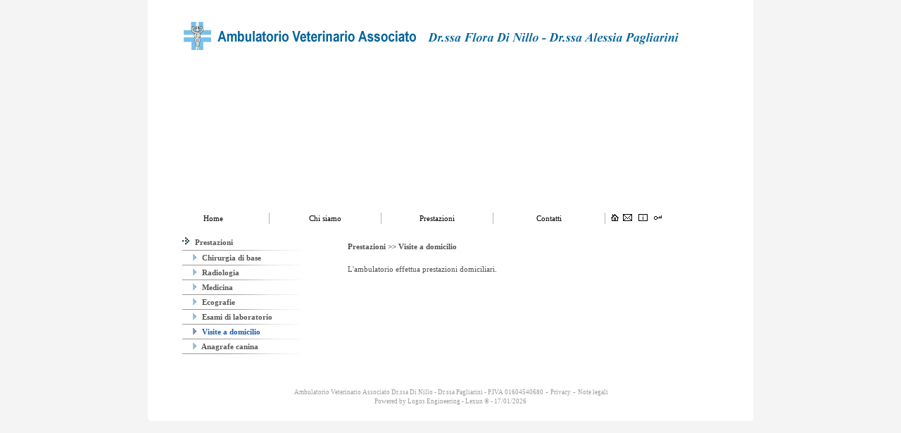

--- FILE ---
content_type: text/html
request_url: http://ambulatoriodinillopagliarini.eu/index.php?fl=5&op=mcs&id_cont=112&eng=Visite%20a%20domicilio&idm=156&moi=156
body_size: 23619
content:

<!DOCTYPE HTML PUBLIC "-//W3C//DTD HTML 4.0 Transitional//EN">
<html lang="it"><head>
<title>
Ambulatorio Veterinario Associato Dr.ssa Di Nillo - Dr.ssa Pagliarini  - Pescara</title> 
<meta name="keywords" CONTENT="Ambulatorio Veterinario Associato Dr. Di Nillo - Dr. Pagliarini 
65126 Pescara (PE) - Via Lungaterno Sud, 54/56, Clinica veterinaria, ambulatoriali specialistici veterinari, veterinari, veterinaria, centro veterinario, clinica veterinaria, Laboratorio di analisi veterinarie, Radiologia veterinaria, Ecotomografia veterinaria, Endoscopia veterinaria, Artroscopia veterinaria, Ambulatorio Cardiologico veterinario, Ambulatorio Dermatologico veterinario, Ambulatorio Ortopedico veterinario, Ambulatorio di Medicina Interna veterinaria, Chirurgia Generale veterinaria, Chirurgia Ortopedica veterinaria, veterinari pescara, veterinario pescara">
<meta name="description" CONTENT="Ambulatorio Veterinario Associato Dr.ssa Di Nillo - Dr.ssa Pagliarini 
65126 Pescara (PE) - Via Lungaterno Sud, 54/56">
<meta name="language" CONTENT="italiano">
<meta http-equiv="Content-Type" content="text/html; charset=utf-8" /> 
<meta name="robots" CONTENT="INDEX,FOLLOW">
<meta name="revisit-after" CONTENT="31 Days">
<meta name="author" CONTENT="Logos Engineering">
<meta name="publisher" CONTENT="Logos Engineering">
<meta name="distribution" content="global">
<meta name="page-topic" content="info">
<meta name="rating" CONTENT="General">
<META HTTP-EQUIV="Expires" CONTENT="Fri, Jan 30 2026 05:10:26">
<META HTTP-EQUIV="Pragma" CONTENT="no-cache">
 
<link rel="stylesheet" href="style/style.php" type="text/css">			     
<script language="JavaScript" src="ts_picker4x.js" type="text/javascript"></script>	
<script language="JavaScript" src="special-popup.js" type="text/javascript"></script>
<script language="JavaScript" src="./js/menu_utility.js"></script><meta name="email" CONTENT="info@ambulatoriodinillopagliarini.eu">
<script language="JavaScript1.2" type="text/javascript">
var bookmarkurl="http://www.ambulatoriodinillopagliarini.eu/"
var bookmarktitle="Ambulatorio Veterinario Associato Dr.ssa Di Nillo - Dr.ssa Pagliarini  - Pescara";
function addbookmark(){ if (document.all) window.external.AddFavorite(bookmarkurl,bookmarktitle); }</script>
<!--[if IE]><script type="text/javascript" src="./js/fix_objects.js" defer="defer"></script><![endif]-->
<style>
.btnactive
{
	background-image:url(./img/admin/admin_area_active.gif);
	background-position:left top;
	background-repeat:no-repeat;
	width:32px;
	height:32px;
	background-color:transparent;
	border:0;
	text-align:left;
	color:#dd1b1c;
	font-size:11px;
	padding:0;
	cursor:pointer;
}
.btninactive
{
	background-image:url(./img/admin/admin_area_inactive.gif);
	background-position:left top;
	background-repeat:no-repeat;
	width:32px;
	height:32px;
	background-color:transparent;
	border:0;
	text-align:left;
	color:#dd1b1c;
	font-size:11px;
	padding:0;
	cursor:pointer;
}
.btntxt
{
	background-color:transparent;
	border:0;
	padding:0;
	margin:0;
	cursor:pointer;
	color:#4f4f4f;
	font-size:11px;
	font-family:tahoma;
}
.btnripsfondo
{
	background-image:url(./img/admin/admin_rip_bg.gif);
	background-position:left top;
	background-repeat:no-repeat;
	width:32px;
	height:32px;
	background-color:transparent;
	border:0;
	text-align:left;
	color:#dd1b1c;
	font-size:11px;
	padding:0;
	cursor:pointer;
}

.btnripflash
{
	background-image:url(./img/admin/admin_rip_flash.gif);
	background-position:left top;
	background-repeat:no-repeat;
	width:32px;
	height:32px;
	background-color:transparent;
	border:0;
	text-align:left;
	color:#dd1b1c;
	font-size:11px;
	padding:0;
	cursor:pointer;
}

</style>
</head>
<body dir="ltr" id="Home_Page_Ambulatorio Veterinario Associato Dr.ssa Di Nillo - Dr.ssa Pagliarini  - Pescara" style="background-image:url(http://media.lexun.it/bgdb/data/generic/generic_0013.jpg);"><!-- START -->
<table width="860" border="0" cellspacing="0" cellpadding="0" align="center">
	<tr>
	<td width="860" valign="top" align="center" style="background-color:#fff;">
		<table border="0" cellspacing="0" cellpadding="0" width="832" style="border-top:1px solid #fff;border-left:1px solid #fff;border-right:1px solid #fff;">
			<tr>
				<td style="height:88px;" valign="bottom"><img src="img/logo.jpg" border="0" height="95"></td>
			</tr>
		</table>
		<table border="0" cellspacing="0" cellpadding="0" width="832">
			<tr>
				<td colspan="2" width="832">
					<object classid="clsid:D27CDB6E-AE6D-11cf-96B8-444553540000" codebase="http://download.macromedia.com/pub/shockwave/cabs/flash/swflash.cab#version=6,0,29,0" width="832" height="200">
					<param name="movie" value="./flash/top.swf">
					<param name="quality" value="high">
					<param name="wmode" value="opaque"> 
					<param name="menu" value="false">
					<embed src="./flash/top.swf" quality="high" pluginspage="http://www.macromedia.com/go/getflashplayer" type="application/x-shockwave-flash" width="832" height="200" wmode="opaque" menu="false"></embed>
					</object></td>
			</tr>
			<tr>
				<td colspan="2" height="6"></td>
			</tr>
			<tr>
				<td width="641" height="16" valign="top">
						<table  width="100%" border="0" cellspacing="0" cellpadding="0">
							<tr>
							<td height="16" valign="top">
									<table id="0" width="100%" border="0" cellspacing="0" cellpadding="0">
										<tr>
											<td>
																								<a title="Ambulatorio Veterinario Associato Dr.ssa Di Nillo - Dr.ssa Pagliarini  - Pescara
Home" href="index.php" class="menuh" style="font-size:11px;font-weight:normal">&nbsp;&nbsp;&nbsp;&nbsp;Home&nbsp;</a><font color="#b7b7b7;" style="vertical-align: middle;">&nbsp;&nbsp;</font>													<a title="Ambulatorio Veterinario Associato Dr.ssa Di Nillo - Dr.ssa Pagliarini  - Pescara
Chi siamo" href="index.php?fbl=a2&eng=Area1&idm=2" class="menuh" style="font-size:11px;font-weight:normal">&nbsp;&nbsp;&nbsp;&nbsp;Chi siamo&nbsp;</a><font color="#b7b7b7;" style="vertical-align: middle;">&nbsp;&nbsp;</font>													<a title="Ambulatorio Veterinario Associato Dr.ssa Di Nillo - Dr.ssa Pagliarini  - Pescara
Prestazioni" href="index.php?fbl=a5&eng=Area4&idm=5" class="menuh" style="font-size:11px;font-weight:normal">&nbsp;&nbsp;&nbsp;&nbsp;Prestazioni&nbsp;</a><font color="#b7b7b7;" style="vertical-align: middle;">&nbsp;&nbsp;</font>													<a title="Ambulatorio Veterinario Associato Dr.ssa Di Nillo - Dr.ssa Pagliarini  - Pescara
Contatti" href="index.php?fbl=a7&eng=Area6&idm=7" class="menuh" style="font-size:11px;font-weight:normal">&nbsp;&nbsp;&nbsp;&nbsp;Contatti&nbsp;</a></td>
										</tr>
									</table>
								</td>
							</tr>
						</table>
				</td>
				<td style="width:190px;height:16px;background-color:#FFFFFF;padding-left:10px;;">
					<table border="0" cellspacing="0" cellpadding="0" width="100%">
						<tr>
							<td>
								<a href="index.php" title="home"><img src="img/home_btn.gif" border="0"></a>&nbsp;&nbsp;<a href="mailto:info@ambulatoriodinillopagliarini.eu" title="mail"><img src="img/mail_btn.gif" border="0"></a>&nbsp;&nbsp;
								    <a href="index.php?op=ds&fl=2&pg=contatto" title="info"><img src="img/info_btn.gif" border="0"></a>&nbsp;&nbsp;
								    <a href="index.php?fl=2&op=login_page" title="admin"><img src="img/admin_btn.gif" border="0"></a>
							</td>
						</tr>
					</table>
				</td>
			</tr>
			<tr>
				<td width="100%" colspan="2" style="height:10px;">&nbsp;</td>
			</tr>
						<tr>
										<td colspan="2" width="832" valign="top">
							<table border="0" cellspacing="0" cellpadding="0" width="832">
								<tr>
									<td width="215" valign="top" style="padding-left:35px;" height="220"><table height="100%" border="0" cellspacing="0" cellpadding="0">
	<tr valign="top">
		<td><table border="0" cellspacing="0" cellpadding="0">
	<tr valign="top">
		<td width="100%" height="1"><img src="img/clearpixel.gif" border="0" width="100%" height="1"></td>
	</tr>
	<tr valign="top">
		<td>
			<table width="195" border="0" cellspacing="0" cellpadding="0" bgcolor="#ffffff">
		<tr>
			<td>
				<table border="0" width="100%" height="25" align="center" cellpadding="0" cellspacing="0">
					<tr>
						<td>
							<table width="195" height="25" bgcolor="ffffff" align="left" cellpadding="0" cellspacing="0" border="0" style="background-image:url(img/can_spec_sep.jpg);background-repeat:no-repeat;background-position:bottom left;">
								<tr>
									<td height="" width="" class="titleblocksize" align="left">
<a title="Ambulatorio Veterinario Associato Dr.ssa Di Nillo - Dr.ssa Pagliarini  - Pescara
Prestazioni" href="index.php?fbl=a5&eng=Area4&idm=5" class="blocks" style="color:#555555;"><img src="img/arrow_top.jpg" border="0" style="margin-right:5px;">&nbsp;Prestazioni</a>									</td>
								</tr>
							</table>
						</td>
					</tr>
				</table>
							
			</td>
		 </tr>
<tr valign="middle">
				<td>
					<table class="MenuTab_sx_special" border="0" cellpadding="0" cellspacing="0">
						<tr>
								<td width="195" height="20" align="left" valign="middle" style="padding-left:15px;"><a title="Ambulatorio Veterinario Associato Dr.ssa Di Nillo - Dr.ssa Pagliarini  - Pescara
Chirurgia di base" href="index.php?fl=5&op=mcs&id_cont=105&eng=Chirurgia di base&idm=149&moi=149" class="blocks" style="color:#555555;" style="font-weight:normal;"><img src="img/arrow_item.jpg" border="0" style="margin-right:5px;">&nbsp;Chirurgia di base</a></td>
							</tr>
							<tr>
								<td width="100%" height="1" bgcolor="#FFFFFF" colspan="2" style="background-image:url(img/can_spec_sep.jpg);background-repeat:no-repeat;"><img src="img/clearpixel.gif" border="0" width="100%" height="1"></td>
							</tr><tr>
								<td width="195" height="20" align="left" valign="middle" style="padding-left:15px;"><a title="Ambulatorio Veterinario Associato Dr.ssa Di Nillo - Dr.ssa Pagliarini  - Pescara
Radiologia" href="index.php?fl=5&op=mcs&id_cont=106&eng=Radiologia&idm=150&moi=150" class="blocks" style="color:#555555;" style="font-weight:normal;"><img src="img/arrow_item.jpg" border="0" style="margin-right:5px;">&nbsp;Radiologia</a></td>
							</tr>
							<tr>
								<td width="100%" height="1" bgcolor="#FFFFFF" colspan="2" style="background-image:url(img/can_spec_sep.jpg);background-repeat:no-repeat;"><img src="img/clearpixel.gif" border="0" width="100%" height="1"></td>
							</tr><tr>
								<td width="195" height="20" align="left" valign="middle" style="padding-left:15px;"><a title="Ambulatorio Veterinario Associato Dr.ssa Di Nillo - Dr.ssa Pagliarini  - Pescara
Medicina " href="index.php?fl=5&op=mcs&id_cont=104&eng=Medicina &idm=148&moi=148" class="blocks" style="color:#555555;" style="font-weight:normal;"><img src="img/arrow_item.jpg" border="0" style="margin-right:5px;">&nbsp;Medicina </a></td>
							</tr>
							<tr>
								<td width="100%" height="1" bgcolor="#FFFFFF" colspan="2" style="background-image:url(img/can_spec_sep.jpg);background-repeat:no-repeat;"><img src="img/clearpixel.gif" border="0" width="100%" height="1"></td>
							</tr><tr>
								<td width="195" height="20" align="left" valign="middle" style="padding-left:15px;"><a title="Ambulatorio Veterinario Associato Dr.ssa Di Nillo - Dr.ssa Pagliarini  - Pescara
Ecografie" href="index.php?fl=5&op=mcs&id_cont=110&eng=Ecografie&idm=154&moi=154" class="blocks" style="color:#555555;" style="font-weight:normal;"><img src="img/arrow_item.jpg" border="0" style="margin-right:5px;">&nbsp;Ecografie</a></td>
							</tr>
							<tr>
								<td width="100%" height="1" bgcolor="#FFFFFF" colspan="2" style="background-image:url(img/can_spec_sep.jpg);background-repeat:no-repeat;"><img src="img/clearpixel.gif" border="0" width="100%" height="1"></td>
							</tr><tr>
								<td width="195" height="20" align="left" valign="middle" style="padding-left:15px;"><a title="Ambulatorio Veterinario Associato Dr.ssa Di Nillo - Dr.ssa Pagliarini  - Pescara
Esami di laboratorio" href="index.php?fl=5&op=mcs&id_cont=111&eng=Esami di laboratorio&idm=155&moi=155" class="blocks" style="color:#555555;" style="font-weight:normal;"><img src="img/arrow_item.jpg" border="0" style="margin-right:5px;">&nbsp;Esami di laboratorio</a></td>
							</tr>
							<tr>
								<td width="100%" height="1" bgcolor="#FFFFFF" colspan="2" style="background-image:url(img/can_spec_sep.jpg);background-repeat:no-repeat;"><img src="img/clearpixel.gif" border="0" width="100%" height="1"></td>
							</tr><tr>
								<td width="195" height="20" align="left" valign="middle" style="padding-left:15px;"><a title="Ambulatorio Veterinario Associato Dr.ssa Di Nillo - Dr.ssa Pagliarini  - Pescara
Visite a domicilio" href="index.php?fl=5&op=mcs&id_cont=112&eng=Visite a domicilio&idm=156" class="blocks" style="color:#1d5ba6;" style="font-weight:normal;"><img src="img/arrow_item_sel.jpg" border="0" style="margin-right:5px;">&nbsp;Visite a domicilio</a></td>
							</tr>
							<tr>
								<td colspan="2">								<table border="0" cellspacing="0" cellpadding="0">
														</table>			</td>
							</tr>
							<tr>
								<td width="100%" height="1" bgcolor="#FFFFFF" colspan="2" style="background-image:url(img/can_spec_sep.jpg);background-repeat:no-repeat;"><img src="img/clearpixel.gif" border="0" width="100%" height="1"></td>
							</tr><tr>
								<td width="195" height="20" align="left" valign="middle" style="padding-left:15px;"><a title="Ambulatorio Veterinario Associato Dr.ssa Di Nillo - Dr.ssa Pagliarini  - Pescara
Anagrafe canina" href="index.php?fl=5&op=mcs&id_cont=113&eng=Anagrafe canina&idm=157&moi=157" class="blocks" style="color:#555555;" style="font-weight:normal;"><img src="img/arrow_item.jpg" border="0" style="margin-right:5px;">&nbsp;Anagrafe canina</a></td>
							</tr>
							<tr>
								<td width="100%" height="1" bgcolor="#FFFFFF" colspan="2" style="background-image:url(img/can_spec_sep.jpg);background-repeat:no-repeat;"><img src="img/clearpixel.gif" border="0" width="100%" height="1"></td>
							</tr>					</table>
				</td>
			</tr></table>
</td>
</tr>
</table>
</td>
			</tr>
</table></td>
									<td width="617" valign="top" height="220" style="padding:11px 25px 10px 20px;"><table width="100%"><tr><td width="100%" height="100" align="center" valign="top"><table border="0" cellspacing="0" cellpadding="0" width="100%">
	<tr>
		<td>
		<table width="100%" border="0" cellspacing="0" cellpadding="0">
				<tr>
		<td width="100%" align="left">
					<a title="Ambulatorio Veterinario Associato Dr.ssa Di Nillo - Dr.ssa Pagliarini  - Pescara
Prestazioni" href="index.php?fbl=a5&eng=Area4&eng=Prestazioni&idm=5&moi=5" style="color:#4f4f4f;font-weight:bold;">Prestazioni >> </a>
						<a title="Ambulatorio Veterinario Associato Dr.ssa Di Nillo - Dr.ssa Pagliarini  - Pescara
Visite a domicilio" href="index.php?fl=5&op=mcs&id_cont=112&eng=Visite a domicilio&idm=156&moi=156" style="color:#4f4f4f;font-weight:bold;">Visite a domicilio</a>
						</td>
		</tr>
		<tr>
			<td width="100%" height="18"><img src="./img/clearpixel.gif" border="0" width="1" height="10"></td>
		</tr>			<tr>
				<td style="line-height:16px;" valign="top">
					<p>L'ambulatorio effettua prestazioni domiciliari.</p>				</td>
			</tr>
			<tr>
				<td><br></td>
			</tr>
			<tr>
				<td align="center" style="font-size:10px; ">
						
				</td>
			</tr>
			<tr>
				<td height="16"><img src="./img/clearpixel.gif" border="0" width="1" height="16"></td>
			</tr>
			<tr>
				<td height="10"><img src="./img/clearpixel.gif" border="0" width="1" height="10"></td>
			</tr>
		</table>
				</td>
	</tr>
</table>
</td></tr></table></td>
								</tr>
							</table>
						</td>
									</tr>
		</table>
	
	</td>
	</tr>
	<tr>
		<td width="860" style="background-color:#fff;padding-bottom:20px;">
			<table border="0" cellspacing="0" cellpadding="0" width="100%">
				<tr>
					<td align="center" style="padding-bottom:3px;color: 9c9c9c;"><a title="" href="http://www.ambulatoriodinillopagliarini.eu/" target="_blank" style="cursor:hand;color: 9c9c9c;font-size: 9px;">&nbsp;Ambulatorio Veterinario Associato Dr.ssa Di Nillo - Dr.ssa Pagliarini  - P.IVA 01604540680</a> - <a  title="click here" href="javascript: addpop('fin5b','informativa.php','scrollbars=yes,fullscreen=no,locationbar=no,toolbar=no,menubar=no,resizable=yes,status=no',770,600,null,null,'center', 'center','center','center',null,null,null,true)" style="color: 9c9c9c;font-size:9px;text-decoration:none;">Privacy</a> - <a  title="click here" href="javascript: addpop('fin5b','notelegali.php','scrollbars=yes,fullscreen=no,locationbar=no,toolbar=no,menubar=no,resizable=yes,status=no',770,600,null,null,'center', 'center','center','center',null,null,null,true)" style="color: 9c9c9c;font-size:9px;text-decoration:none;">Note legali</a></td>
				</tr>
				<tr>
					<td align="center" style="color: 9c9c9c;font-size: 9px;">Powered by <a title="Logos Engineering" href="http://www.logosengineering.com" target="_blank" style="cursor:hand;color: 9c9c9c;font-size: 9px;">Logos Engineering</a> - <a href="http://www.lexun.it" target="_blank" style="color: 9c9c9c;font-size: 9px;">Lexun &reg;</a> - 17/01/2026</td>
				</tr>
			</table>
		</td>
	</tr>
	<tr>
		<td width="860">
			<table border="0" cellspacing="0" cellpadding="0" width="100%" height="3">
				<tr>
					<td width="3" height="3"><img src="img/footer_left.gif" width="3" height="3" border="0"></td>
					<td width="854" height="3" style="background-color:#fff;"><img src="img/clearpixel.gif" width="1" height="1" border="0"></td>
					<td width="3" height="3"><img src="img/footer_right.gif" width="3" height="3" border="0"></td>
				</tr>
			</table>
		</td>
	</tr>

</table>
<!-- STOP -->

<script language="JavaScript" src="./js/menu.js"></script><style type="text/css">
.m0l0i { font-family:tahoma;font-size:11px;letter-spacing:; text-align:center;vertical-align:middle;	/*text-decoration : none;*/ height:16px;	padding: 2px 2px 5px 2px;   border-top : 0px solid #b7b7b7;	border-bottom : 0px solid #b7b7b7;	border-left : 0px solid #b7b7b7; border-right : 1px solid #b7b7b7; cursor:hand;  }
.m0l0o { font-family:tahoma;font-size:11px;letter-spacing:; /*text-decoration : none;*/	border:0px; overflow:hidden;}
.m0l1i { font-family:tahoma;font-size:11px;letter-spacing:;vertical-align:middle;	/*text-decoration : none;*/	padding: 2px 4px 2px 4px; filter:progid:DXImageTransform.Microsoft.Fade(overlap=.5,enabled=0,Duration=0.5); }
.m0l1o { font-family:tahoma;font-size:11px;letter-spacing:;vertical-align:middle;	/*text-decoration : none;*/	border : 1px solid #cfcfcf; filter:progid:DXImageTransform.Microsoft.Fade(overlap=.5,enabled=0,Duration=0.5); }
.m0l2i { font-family:tahoma;font-size:11px;letter-spacing:;vertical-align:middle;	/*text-decoration : none;*/	padding: 2px 4px 2px 4px; filter:progid:DXImageTransform.Microsoft.Fade(overlap=.5,enabled=0,Duration=0.5); }
.m0l2o { font-family:tahoma;font-size:11px;letter-spacing:;vertical-align:middle;	/*text-decoration : none;*/	border : 1px solid #cfcfcf; filter:progid:DXImageTransform.Microsoft.Fade(overlap=.5,enabled=0,Duration=0.5); }
.m0l3i { font-family:tahoma;font-size:11px;letter-spacing:;vertical-align:middle;	/*text-decoration : none;*/	padding: 2px 4px 2px 4px; filter:progid:DXImageTransform.Microsoft.Fade(overlap=.5,enabled=0,Duration=0.5); }
.m0l3o { font-family:tahoma;font-size:11px;letter-spacing:;vertical-align:middle;	/*text-decoration : none;*/	border : 1px solid #cfcfcf; filter:progid:DXImageTransform.Microsoft.Fade(overlap=.5,enabled=0,Duration=0.5); }
.m0l4i { font-family:tahoma;font-size:11px;letter-spacing:;vertical-align:middle;	/*text-decoration : none;*/	padding: 2px 4px 2px 4px; filter:progid:DXImageTransform.Microsoft.Fade(overlap=.5,enabled=0,Duration=0.5); }
.m0l4o { font-family:tahoma;font-size:11px;letter-spacing:;vertical-align:middle;	/*text-decoration : none;*/	border : 1px solid #cfcfcf; filter:progid:DXImageTransform.Microsoft.Fade(overlap=.5,enabled=0,Duration=0.5); }
.m0l5i { font-family:tahoma;font-size:11px;letter-spacing:;vertical-align:middle;	/*text-decoration : none;*/	padding: 2px 4px 2px 4px; filter:progid:DXImageTransform.Microsoft.Fade(overlap=.5,enabled=0,Duration=0.5); }
.m0l5o { font-family:tahoma;font-size:11px;letter-spacing:;vertical-align:middle;	/*text-decoration : none;*/	border : 1px solid #cfcfcf; filter:progid:DXImageTransform.Microsoft.Fade(overlap=.5,enabled=0,Duration=0.5); }
</style> 
<script type="text/javascript" language="javascript">
var MENU_POS0 = {
	'height': [16+0, 25, 25, 25, 25, 25],
	'width': [Math.round((getElementWidth('0')/4))+0, 160, 160, 160, 160, 160],
	'block_top': [getElementTop('0')+0, 25, 15, 15, 15, 15],
	'block_left': [getElementLeft('0')+0, 0, 29, 29, 29, 29],
	'top': [0+0, 24, 24, 24, 24, 24],
	'left': [Math.round((getElementWidth('0')/4))+0, 0, 0, 0, 0, 0],
	'hide_delay': [200, 200, 200, 200, 200, 200]
};

var MENU_STYLES0 = {
	'onmouseout': [
		'color', ['#000000', '#000000', '#000000', '#000000', '#000000', '#000000'], 
		'background', ['#FFFFFF', '#f0eff4', '#f0eff4', '#f0eff4', '#f0eff4', '#f0eff4'],
		'textDecoration', ['none', 'none', 'none', 'none', 'none', 'none'],
		'fontWeight', ['normal', 'normal', 'normal', 'normal', 'normal', 'normal'],
	],
	'onmouseover': [
		'color', ['#000000', '#000000', '#000000', '#000000', '#000000', '#000000'], 
		'background', ['#FFFFFF', '#FFFFFF', '#FFFFFF', '#FFFFFF', '#FFFFFF', '#FFFFFF'],
		'textDecoration', ['none', 'none', 'none', 'none', 'none', 'none'],
		'fontWeight', ['normal', 'normal', 'normal', 'normal', 'normal', 'normal'],
	],
	'onmousedown': [
		'color', ['#000000', '#000000', '#000000', '#000000', '#000000', '#000000'], 
		'background', ['#FFFFFF', '#FFFFFF', '#FFFFFF', '#FFFFFF', '#FFFFFF', '#FFFFFF'],
		'textDecoration', ['none', 'none', 'none', 'none', 'none', 'none'],
		'fontWeight', ['normal', 'normal', 'normal', 'normal', 'normal', 'normal'],
	]
}

var MENU_ITEMS0 = [
['Home', 'index.php',null],['Chi siamo', 'index.php?fbl=a2&eng=Area1&idm=2',['Tariffario', 'index.php?fl=2&op=mcs&id_cont=114&eng=Tariffario&idm=158&moi=158',null],['Orari di apertura', 'index.php?fl=2&op=mcs&id_cont=115&eng=Orari di apertura&idm=159&moi=159',null],['Dati codice deontologico', 'index.php?fl=2&op=mcs&id_cont=121&eng=Dati codice deontologico&idm=165&moi=165',null],null],['Prestazioni', 'index.php?fbl=a5&eng=Area4&idm=5',['Chirurgia di base', 'index.php?fl=5&op=mcs&id_cont=105&eng=Chirurgia di base&idm=149&moi=149',null],['Radiologia', 'index.php?fl=5&op=mcs&id_cont=106&eng=Radiologia&idm=150&moi=150',null],['Medicina ', 'index.php?fl=5&op=mcs&id_cont=104&eng=Medicina &idm=148&moi=148',null],['Ecografie', 'index.php?fl=5&op=mcs&id_cont=110&eng=Ecografie&idm=154&moi=154',null],['Esami di laboratorio', 'index.php?fl=5&op=mcs&id_cont=111&eng=Esami di laboratorio&idm=155&moi=155',null],['Visite a domicilio', 'index.php?fl=5&op=mcs&id_cont=112&eng=Visite a domicilio&idm=156&moi=156',null],['Anagrafe canina', 'index.php?fl=5&op=mcs&id_cont=113&eng=Anagrafe canina&idm=157&moi=157',null],null],['Contatti', 'index.php?fbl=a7&eng=Area6&idm=7',null] ];

</script>
<script type="text/javascript" language="javascript">new menu (MENU_ITEMS0, MENU_POS0, MENU_STYLES0);</script></body>
</html>

--- FILE ---
content_type: text/html
request_url: http://ambulatoriodinillopagliarini.eu/style/style.php
body_size: 5872
content:
body {cursor:default;margin:0px;font-family:tahoma;color:#4f4f4f;background-color:#243758;font-size:11px;scrollbar-face-color:#AEA296;scrollbar-shadow-color:#463019;scrollbar-highlight-color:#F0E8D8;scrollbar-3dlight-color:#000000;scrollbar-darkshadow-color:#000000;scrollbar-arrow-color:#FFFFFF;scrollbar-base-color :#336699;scrollbar-track-color:#C4BBB1;}b {font-family:tahoma;font-size:11px;}strong {font-family:tahoma;font-size:11px;}p {font-family:tahoma;font-size:11px;}h1 {font-family:tahoma;font-size:16px;}h2 {font-family:tahoma;font-size:14px;}h3 {font-family:tahoma;font-size:12px;}h4 {font-family:tahoma;font-size:11px;}ul, li, ol, dl {font-family:tahoma;font-size:11px;}td.blocks {font-family:tahoma;font-size:11px;}td {font-family:tahoma;font-size:11px;}.varisize {font-family: tahoma; font-size: 11px;}.newssize {font-family: tahoma; font-size: 11px;}.titleblocksize {color: #FFFFFF; font-weight: bold; font-family: tahoma; font-size: 11px;}.titlenewsletter {color: #999999; font-family: tahoma;}a:link     {color: #4f4f4f; font-size: 11px; font-family: tahoma; text-decoration: none;}a:active   {color: #4f4f4f; font-size: 11px; font-family: tahoma; text-decoration: none;}a:visited  {color: #4f4f4f; font-size: 11px; font-family: tahoma; text-decoration: none;}a:hover    {color: #4f4f4f; font-size: 11px; font-family: tahoma; text-decoration: none;}a.blocks:link     {color: #FFFFFF; font-size: 11px; font-family: tahoma; font-weight: bold; text-decoration: none; vertical-align: middle;}a.blocks:active   {color: #FFFFFF; font-size: 11px; font-family: tahoma; font-weight: bold; text-decoration: none; vertical-align: middle;}a.blocks:visited  {color: #FFFFFF; font-size: 11px; font-family: tahoma; font-weight: bold; text-decoration: none; vertical-align: middle;}a.blocks:hover    {color: #FFFFFF; font-size: 11px; font-family: tahoma; font-weight: bold; text-decoration: none; vertical-align: middle;}a.sub_blocks:link     {color: #FFFFFF; font-size: 10px; font-family: tahoma; font-weight: normal; text-decoration: none; vertical-align: middle;}a.sub_blocks:active   {color: #FFFFFF; font-size: 10px; font-family: tahoma; font-weight: normal; text-decoration: none; vertical-align: middle;}a.sub_blocks:visited  {color: #FFFFFF; font-size: 10px; font-family: tahoma; font-weight: normal; text-decoration: none; vertical-align: middle;}a.sub_blocks:hover    {color: #FFFFFF; font-size: 10px; font-family: tahoma; font-weight: normal; text-decoration: none; vertical-align: middle;}a.menuh:link     {font-weight: bold;color: #FFFFFF;font-size: 11px; font-family: tahoma; text-decoration: none;vertical-align: middle;}a.menuh:active   {font-weight: bold;color: #FFFFFF;font-size: 11px; font-family: tahoma; text-decoration: none;vertical-align: middle;}a.menuh:visited  {font-weight: bold;color: #FFFFFF;font-size: 11px; font-family: tahoma; text-decoration: none;vertical-align: middle;}a.menuh:hover    {font-weight: bold;color: #FFFFFF;font-size: 11px; font-family: tahoma; text-decoration: none;background-color : FFFFFF;vertical-align: middle;}a.titlevari:link 	{font-weight: bold; color: #000000; font-size: 11px; font-family: tahoma; text-decoration: none;vertical-align: middle;}a.titlevari:active   {font-weight: bold; color: #000000; font-size: 11px; font-family: tahoma; text-decoration: none;vertical-align: middle;}a.titlevari:visited  {font-weight: bold; color: #000000; font-size: 11px; font-family: tahoma; text-decoration: none;vertical-align: middle;}a.titlevari:hover    {font-weight: bold; color: #000000; font-size: 11px; font-family: tahoma; text-decoration: none;vertical-align: middle;}a.titlenews:link     {font-weight: bold; color: #4f4f4f; font-size: 11px; font-family: tahoma; text-decoration: none;vertical-align: middle;}a.titlenews:active   {font-weight: bold; color: #4f4f4f; font-size: 11px; font-family: tahoma; text-decoration: none;vertical-align: middle;}a.titlenews:visited  {font-weight: bold; color: #4f4f4f; font-size: 11px; font-family: tahoma; text-decoration: none;vertical-align: middle;}a.titlenews:hover    {font-weight: bold; color: #4f4f4f; font-size: 11px; font-family: tahoma; text-decoration: none;vertical-align: middle;}.titleWhite {
	font-family: Verdana, Arial, Helvetica, sans-serif;
	font-size: 12px;
	font-weight: bold;
	text-decoration: none;
	color: #FFFFFF;
}

.formTitle {
	font-family: Verdana, Arial, Helvetica, sans-serif;
	font-size: 14px;
	font-weight: bold;
	color: #666666;
	text-decoration: none
}

.txtBlack {
	font-family: Verdana, Arial, Helvetica, sans-serif;
	font-size: 10px;
	color: #000000;
	text-decoration: none
}

.txtBlack12 {
	font-family: Verdana, Arial, Helvetica, sans-serif;
	font-size: 12px;
	color: #000000;
	text-decoration: none
}

.formPrivate {
	font: 10px Verdana, Arial, Helvetica, sans-serif;
	color: #000000;
	text-decoration: none;
	background: #CCCCCC;
	padding-top: 2px;
	padding-right: 2px;
	padding-bottom: 2px;
	padding-left: 2px;
	border-top-width: 1px;
	border-right-width: 0px;
	border-bottom-width: 0px;
	border-left-width: 1px;
	background-color: #ECECEC;
}

.form100xTxt12 {
	font-family: Verdana, Arial, Helvetica, sans-serif;
	font-size: 12px;
	color: #000000;
	background-color: #f7f7f7;
	border: thin solid #cccccc;	
	width: 100%;
}

.form250Txt12 {
	font-family: Verdana, Arial, Helvetica, sans-serif;
	font-size: 12px;
	color: #000000;
	background-color: #f7f7f7;
	border: thin solid #cccccc;
	width: 250px;
}

.formTxt12 {
	font-family: Verdana, Arial, Helvetica, sans-serif;
	font-size: 12px;
	color: #000000;
	border: thin solid #cccccc;	
	background-color: #f7f7f7;
}

.formButton {
	font-family: Verdana, Arial, Helvetica, sans-serif;
	font-size: 11px;
	font-weight: bold;
	color: #ffffff;
	border: thin solid #cccccc;
	background-color: #666666;
}

